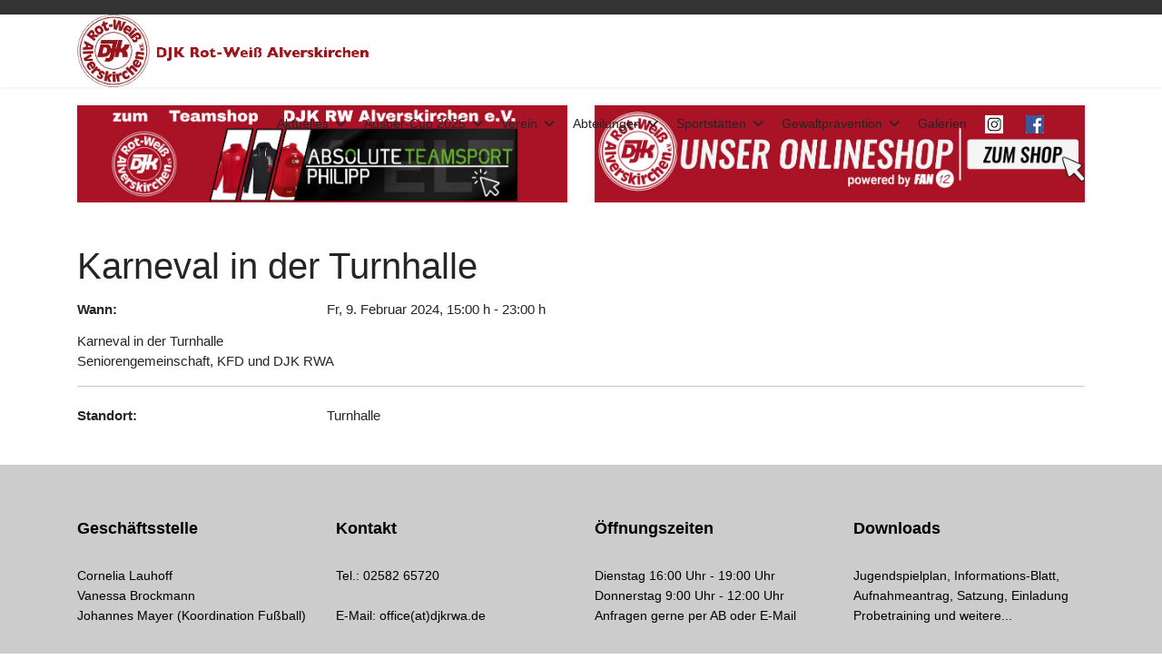

--- FILE ---
content_type: text/html; charset=utf-8
request_url: https://www.djkrwa.de/component/jem/event/450:karneval-in-der-turnhalle
body_size: 11995
content:

<!doctype html>
<html lang="de-de" dir="ltr">
	<head>
		
		<meta name="viewport" content="width=device-width, initial-scale=1, shrink-to-fit=no">
		<meta charset="utf-8">
	<meta name="keywords" content="Karneval in der Turnhalle , Turnhalle, 15:00 h">
	<meta name="description" content="The event titled Karneval in der Turnhalle  starts on Fr, 9. Februar 2024!">
	<meta name="generator" content="Joomla! - Open Source Content Management">
	<title>Karneval in der Turnhalle </title>
	<link href="/images/verein/favicon.ico" rel="icon" type="image/vnd.microsoft.icon">
	<link href="https://www.djkrwa.de/component/finder/search?format=opensearch&amp;Itemid=437" rel="search" title="OpenSearch DJK RW Alverskirchen" type="application/opensearchdescription+xml">
<link href="/media/vendor/awesomplete/css/awesomplete.css?1.1.7" rel="stylesheet">
	<link href="/media/vendor/joomla-custom-elements/css/joomla-alert.min.css?0.4.1" rel="stylesheet">
	<link href="https://www.djkrwa.de/media/com_jem/css/jem-responsive.css" rel="stylesheet">
	<link href="https://www.djkrwa.de/media/com_jem/css/lightbox.min.css" rel="stylesheet">
	<link href="/templates/shaper_helixultimate/css/bootstrap.min.css" rel="stylesheet">
	<link href="/plugins/system/helixultimate/assets/css/system-j4.min.css" rel="stylesheet">
	<link href="/media/system/css/joomla-fontawesome.min.css?2fb7fa" rel="stylesheet">
	<link href="/templates/shaper_helixultimate/css/template.css" rel="stylesheet">
	<link href="/templates/shaper_helixultimate/css/presets/default.css" rel="stylesheet">
	<link href="/components/com_sppagebuilder/assets/css/font-awesome-6.min.css?320bd0471c3e8d6b9dd55c98e185506c" rel="stylesheet">
	<link href="/components/com_sppagebuilder/assets/css/font-awesome-v4-shims.css?320bd0471c3e8d6b9dd55c98e185506c" rel="stylesheet">
	<link href="/components/com_sppagebuilder/assets/css/animate.min.css?320bd0471c3e8d6b9dd55c98e185506c" rel="stylesheet">
	<link href="/components/com_sppagebuilder/assets/css/sppagebuilder.css?320bd0471c3e8d6b9dd55c98e185506c" rel="stylesheet">
	<link href="/components/com_sppagebuilder/assets/css/magnific-popup.css" rel="stylesheet">
	<link href="https://www.djkrwa.de/plugins/system/jmggooglemapsdsgvo/assets/css/jmggooglemapsdsgvo.css" rel="stylesheet">
	<link href="/media/uikit3/css/uikit.css?2fb7fa" rel="stylesheet" defer="defer">
	<style>div#jem {background-color:#ffffff;}div#jem .jem-misc, div#jem .jem-sort-small {background-color:#9c131b;}div#jem .eventlist li:nth-child(odd) {background-color:#ffffff;}div#jem .eventlist li:nth-child(even) {background-color:#eeeeee;}div#jem .eventlist li:hover {background-color:#cccccc;}div#jem #jem_filter {border: 1px solid #ffffff;}div#jem h2 {border: 1px solid #ffffff;}div#jem .jem-misc, div#jem .jem-sort-small {border: 1px solid #ffffff;}div#jem .jem-event, div#jem .jem-event:first-child {border-color: #ffffff;}</style>
	<style>#sp-main-body {
  padding: 30px 0;
}
#sp-bottom {
  background: #ccc;
  color: #000;
}
#sp-bottom .sp-module .sp-module-title {
    font-weight: 700;
    font-size: 18px;
    margin: 0 0 30px;
    color: #000;
}
#sp-footer a, #sp-bottom a {
    color: #fff;
}
.awesomplete, .sp-sign-in {
    display: none;
}
.logo-image {
    height: 80px !important;
}
@media (max-width: 1076px) {
  .logo-image-phone {
    height: 70px  !important;
  }
}
@media (max-width: 776px) {
  .logo-image-phone {
    height: 60px  !important;
  }
}
div#jem h2, .description, .copyright, .jem-readmore-banner, .desc {
  display: none;
}
#jem_date a, #jem_title a, #jem_location a {
  color: #fff !important;
}
h4 {
  font-size: 1rem !important;
}
.fa-clock, .fa-comment, .fa-map-marker {
  display: none;
}
.article-ratings-social-share {
  display: none  !important;
}
.droppicscats h2 {
  display: none;
}
.uk-slideshow-items {
  min-height: 500px !important;
}
@media (max-width: 1076px) {
  .uk-slideshow-items {
    min-height: 300px  !important;
  }
}
@media (max-width: 776px) {
  .uk-slideshow-items {
    min-height: 150px  !important;
  }
}
.datepicker {
  margin: 20px;
}
.offcanvas-menu .offcanvas-inner ul.menu > li a, .offcanvas-menu .offcanvas-inner ul.menu > li span {
  color: #000;
}
.offcanvas-menu .offcanvas-inner ul.menu > li {
  font-weight: 400;
  border-bottom: 1px dotted;
}
.offcanvas-menu .offcanvas-inner {
  padding: 0 25px;
}
@media (max-width: 1399px) {
  .sp-megamenu-parent > li > a, .sp-megamenu-parent > li span {
    padding: 0 10px;
  }
}
@media (max-width: 1199px) {
  #offcanvas-toggler {
    height: 60px;
    line-height: 60px;
    display: flex !important;
  }
  .sp-megamenu-parent {
    display: none !important;
  }
}
.sp-megamenu-parent > li > a, .sp-megamenu-parent > li > span {
  padding: 0 10px;
}
.jem-event-image-teaser {
  display: none;
}
.article-list .article, #sp-right .sp-module {
   box-shadow: 3px 3px 3px 3px rgba(0, 0, 0, 0.4);
   border: 0px;
}</style>
	<style>body{font-family: 'Helvetica', sans-serif;font-size: 15px;text-decoration: none;}
</style>
	<style>.logo-image {height:80px;}.logo-image-phone {height:80px;}</style>
	<style>@media(max-width: 992px) {.logo-image {height: 36px;}.logo-image-phone {height: 36px;}}</style>
	<style>@media(max-width: 576px) {.logo-image {height: 36px;}.logo-image-phone {height: 36px;}}</style>
	<style>@media(min-width: 1400px) {.sppb-row-container { max-width: 1320px; }}</style>
	<style>
				.jmg-googlemaps-dsgvo-notification.position_4{
					width: 100%;
					height: 300px;
				}
				</style>
<script src="/media/vendor/jquery/js/jquery.min.js?3.7.1"></script>
	<script src="/media/legacy/js/jquery-noconflict.min.js?504da4"></script>
	<script type="application/json" class="joomla-script-options new">{"bootstrap.tooltip":{".hasTooltip":{"animation":true,"container":"body","html":true,"trigger":"hover focus","boundary":"clippingParents","sanitize":true}},"data":{"breakpoints":{"tablet":991,"mobile":480},"header":{"stickyOffset":"100"}},"joomla.jtext":{"MOD_FINDER_SEARCH_VALUE":"Suche &hellip;","COM_FINDER_SEARCH_FORM_LIST_LABEL":"Search Results","JLIB_JS_AJAX_ERROR_OTHER":"Beim Abrufen von JSON-Daten wurde ein HTTP-Statuscode %s zurückgegeben.","JLIB_JS_AJAX_ERROR_PARSE":"Ein Parsing-Fehler trat bei der Verarbeitung der folgenden JSON-Daten auf:<br \/><code style='color:inherit;white-space:pre-wrap;padding:0;margin:0;border:0;background:inherit;'>%s<\/code>","ERROR":"Fehler","MESSAGE":"Nachricht","NOTICE":"Hinweis","WARNING":"Warnung","JCLOSE":"Schließen","JOK":"OK","JOPEN":"Öffnen"},"finder-search":{"url":"\/component\/finder\/?task=suggestions.suggest&format=json&tmpl=component&Itemid=437"},"system.paths":{"root":"","rootFull":"https:\/\/www.djkrwa.de\/","base":"","baseFull":"https:\/\/www.djkrwa.de\/"},"csrf.token":"87b99ca8214b03fa449a6460def66f82"}</script>
	<script src="/media/system/js/core.min.js?a3d8f8"></script>
	<script src="/media/vendor/bootstrap/js/alert.min.js?5.3.8" type="module"></script>
	<script src="/media/vendor/bootstrap/js/button.min.js?5.3.8" type="module"></script>
	<script src="/media/vendor/bootstrap/js/carousel.min.js?5.3.8" type="module"></script>
	<script src="/media/vendor/bootstrap/js/collapse.min.js?5.3.8" type="module"></script>
	<script src="/media/vendor/bootstrap/js/dropdown.min.js?5.3.8" type="module"></script>
	<script src="/media/vendor/bootstrap/js/modal.min.js?5.3.8" type="module"></script>
	<script src="/media/vendor/bootstrap/js/offcanvas.min.js?5.3.8" type="module"></script>
	<script src="/media/vendor/bootstrap/js/popover.min.js?5.3.8" type="module"></script>
	<script src="/media/vendor/bootstrap/js/scrollspy.min.js?5.3.8" type="module"></script>
	<script src="/media/vendor/bootstrap/js/tab.min.js?5.3.8" type="module"></script>
	<script src="/media/vendor/bootstrap/js/toast.min.js?5.3.8" type="module"></script>
	<script src="/media/system/js/showon.min.js?e51227" type="module"></script>
	<script src="/media/vendor/awesomplete/js/awesomplete.min.js?1.1.7" defer></script>
	<script src="/media/com_finder/js/finder.min.js?755761" type="module"></script>
	<script src="/media/mod_menu/js/menu.min.js?2fb7fa" type="module"></script>
	<script src="/media/system/js/messages.min.js?9a4811" type="module"></script>
	<script src="https://www.djkrwa.de/media/com_jem/js/lightbox.min.js"></script>
	<script src="/templates/shaper_helixultimate/js/main.js"></script>
	<script src="/components/com_sppagebuilder/assets/js/jquery.parallax.js?320bd0471c3e8d6b9dd55c98e185506c"></script>
	<script src="/components/com_sppagebuilder/assets/js/sppagebuilder.js?320bd0471c3e8d6b9dd55c98e185506c" defer></script>
	<script src="/components/com_sppagebuilder/assets/js/jquery.magnific-popup.min.js"></script>
	<script src="/components/com_sppagebuilder/assets/js/addons/image.js"></script>
	<script src="/media/uikit3/js/uikit.min.js?2fb7fa" defer></script>
	<script src="/media/uikit3/js/uikit-icons.min.js?2fb7fa" defer></script>
	<script>template="shaper_helixultimate";</script>
	<script>
				document.addEventListener("DOMContentLoaded", () =>{
					window.htmlAddContent = window?.htmlAddContent || "";
					if (window.htmlAddContent) {
        				document.body.insertAdjacentHTML("beforeend", window.htmlAddContent);
					}
				});
			</script>
	<meta http-equiv="expires" content="Sat, 10 Feb 2024 00:00:00"/>
	<meta http-equiv="expires" content="Mon, 10 Nov 2025 00:00:00"/>
			</head>
	<body class="site helix-ultimate hu com_jem com-jem view-event layout-default task-none itemid-0 de-de ltr sticky-header layout-fluid offcanvas-init offcanvs-position-right">

		
		
		<div class="body-wrapper">
			<div class="body-innerwrapper">
				
	<div class="sticky-header-placeholder"></div>
<div id="sp-top-bar">
	<div class="container">
		<div class="container-inner">
			<div class="row">
				<div id="sp-top1" class="col-lg-6">
					<div class="sp-column text-center text-lg-start">
																			
												
					</div>
				</div>

				<div id="sp-top2" class="col-lg-6">
					<div class="sp-column text-center text-lg-end">
						
																									
					</div>
				</div>
			</div>
		</div>
	</div>
</div>

<header id="sp-header">
	<div class="container">
		<div class="container-inner">
			<div class="row">
				<!-- Logo -->
				<div id="sp-logo" class="col-auto">
					<div class="sp-column">
						<div class="logo"><a href="/">
				<img class='logo-image  d-none d-lg-inline-block'
					srcset='https://www.djkrwa.de/images/verein/logoSchriftzug1.png 1x, https://www.djkrwa.de/images/verein/logoSchriftzug1.png 2x'
					src='https://www.djkrwa.de/images/verein/logoSchriftzug1.png'
					height='80'
					alt='DJK RW Alverskirchen'
				/>
				<img class="logo-image-phone d-inline-block d-lg-none" src="https://www.djkrwa.de/images/verein/logoSchriftzug1.png" alt="DJK RW Alverskirchen" /></a></div>						
					</div>
				</div>

				<!-- Menu -->
				<div id="sp-menu" class="col-auto flex-auto">
					<div class="sp-column d-flex justify-content-end align-items-center">
						<nav class="sp-megamenu-wrapper d-flex" role="navigation" aria-label="navigation"><a id="offcanvas-toggler" aria-label="Menu" class="offcanvas-toggler-right d-flex d-lg-none" href="#"><div class="burger-icon" aria-hidden="true"><span></span><span></span><span></span></div></a><ul class="sp-megamenu-parent menu-animation-fade-up d-none d-lg-block"><li class="sp-menu-item current-item active"><a aria-current="page"  href="/"  > </a></li><li class="sp-menu-item sp-has-child"><a   href="#"  >Aktuelles</a><div class="sp-dropdown sp-dropdown-main sp-menu-right" style="width: 240px;"><div class="sp-dropdown-inner"><ul class="sp-dropdown-items"><li class="sp-menu-item"><a   href="/aktuelles/termine"  >Termine / Veranstaltungen</a></li><li class="sp-menu-item"><a   href="/aktuelles/sonderkurse"  >Anmeldung Sonderkurse</a></li><li class="sp-menu-item"><a   href="/aktuelles/anfrage-raumbuchung"  >Anfrage Raumbuchung</a></li><li class="sp-menu-item"><a   href="/aktuelles/vereinskollektion"  >Vereinskollektion</a></li></ul></div></div></li><li class="sp-menu-item sp-has-child"><a   href="#"  >Ausber-Cup 2025</a><div class="sp-dropdown sp-dropdown-main sp-menu-right" style="width: 240px;"><div class="sp-dropdown-inner"><ul class="sp-dropdown-items"><li class="sp-menu-item"><a  rel="noopener noreferrer" href="/ausberCupMagazin" target="_blank"  >Magazin</a></li></ul></div></div></li><li class="sp-menu-item sp-has-child"><a   href="#"  >Verein</a><div class="sp-dropdown sp-dropdown-main sp-menu-right" style="width: 240px;"><div class="sp-dropdown-inner"><ul class="sp-dropdown-items"><li class="sp-menu-item"><a   href="/verein/vorstand"  >Vorstand</a></li><li class="sp-menu-item"><a   href="/verein/ehrenabteilung"  >Ehrenabteilung</a></li><li class="sp-menu-item"><a   href="/verein/geschaeftsstelle"  >Geschäftsstelle</a></li><li class="sp-menu-item"><a   href="/verein/leitbild"  >Leitbild</a></li><li class="sp-menu-item"><a   href="/verein/chronik"  >Chronik</a></li><li class="sp-menu-item"><a   href="/verein/downloads"  >Downloads</a></li><li class="sp-menu-item"><a   href="/verein/sponsoren"  >unsere Sponsoren / Sponsoring</a></li></ul></div></div></li><li class="sp-menu-item sp-has-child"><a   href="#"  >Abteilungen</a><div class="sp-dropdown sp-dropdown-main sp-dropdown-mega sp-menu-center" style="width: 1000px;left: -500px;"><div class="sp-dropdown-inner"><div class="row"><div class="col-sm-2"><ul class="sp-mega-group"><li class="item-266 menu_item item-header"><a  class="sp-group-title" href="#"  >Breitensport</a><ul class="sp-mega-group-child sp-dropdown-items"><li class="sp-menu-item"><a   href="/abteilungen/breitensport/badminton"  >Badminton</a></li><li class="sp-menu-item"><a   href="/abteilungen/breitensport/boule"  >Boule</a></li><li class="sp-menu-item"><a   href="/abteilungen/breitensport/hobby-horsing"  >Hobby Horsing</a></li><li class="sp-menu-item"><a   href="/abteilungen/breitensport/mini-tiger"  >Mini-Tiger</a></li><li class="sp-menu-item"><a   href="/abteilungen/breitensport/maxi-tiger-kinderturnen"  >Maxi Tiger - Kinderturnen </a></li><li class="sp-menu-item sp-has-child"><a   href="#"  >Radsport</a><div class="sp-dropdown sp-dropdown-sub sp-menu-right" style="width: 240px;"><div class="sp-dropdown-inner"><ul class="sp-dropdown-items"><li class="sp-menu-item"><a   href="/abteilungen/breitensport/radsport/radrennsport"  >Info und Kontakt</a></li><li class="sp-menu-item"><a   href="/abteilungen/breitensport/radsport/trainingszeiten-aktuelles"  >Trainingszeiten</a></li><li class="sp-menu-item"><a   href="/abteilungen/breitensport/radsport/verhaltensregeln"  >Verhaltensregeln</a></li></ul></div></div></li></ul></li></ul></div><div class="col-sm-2"><ul class="sp-mega-group"><li class="item-270 menu_item item-header"><a  class="sp-group-title" href="#"  >Fitness/Gesundheit</a><ul class="sp-mega-group-child sp-dropdown-items"><li class="sp-menu-item"><a   href="/abteilungen/fitness/boxen-kickboxen-selbstverteidigung"  >Boxen - Kickboxen - Selbstverteidigung</a></li><li class="sp-menu-item"><a   href="/abteilungen/fitness/herrengymnastik"  >Herrengymnastik</a></li><li class="sp-menu-item"><a   href="/abteilungen/fitness/indoor-cycling"  >Indoor-Cycling</a></li><li class="sp-menu-item"><a   href="/abteilungen/fitness/jumping-heath-und-jumping-cardio"  >Jumping Fitness</a></li><li class="sp-menu-item"><a   href="/abteilungen/fitness/senior-fit"  >Senior Fit</a></li><li class="sp-menu-item"><a   href="/abteilungen/fitness/aktiv-fit"  >Aktiv + Fit</a></li><li class="sp-menu-item"><a   href="/abteilungen/fitness/praeventiv-fit"  >Fit Mix</a></li><li class="sp-menu-item"><a   href="/abteilungen/fitness/fit-mit-pia-aerobic-meets-rueckenfit"  >Fit Mix am Donnerstag</a></li><li class="sp-menu-item"><a   href="/abteilungen/fitness/flexibar"  >Flexibar</a></li><li class="sp-menu-item"><a   href="/abteilungen/fitness/pilates"  >Pilates</a></li><li class="sp-menu-item"><a   href="/abteilungen/fitness/kraft-balance"  >Kraft &amp; Balance</a></li><li class="sp-menu-item"><a   href="/abteilungen/fitness/bodyfit"  >Fit mit Modern LineDance</a></li><li class="sp-menu-item"><a   href="/abteilungen/fitness/power-pump"  >Power Pump</a></li><li class="sp-menu-item"><a   href="/abteilungen/fitness/zumba-fitness"  >Zumba Fitness</a></li><li class="sp-menu-item"><a   href="/abteilungen/fitness/zirkeltraining-more"  >Zirkeltraining &amp; More</a></li><li class="sp-menu-item"><a   href="/abteilungen/fitness/calisthenics-training"  >Calisthenics Training </a></li><li class="sp-menu-item"><a   href="/abteilungen/fitness/uebersicht-fitnessplan"  >Übersicht Fitnessplan </a></li></ul></li></ul></div><div class="col-sm-2"><ul class="sp-mega-group"><li class="item-271 menu_item item-header"><a  class="sp-group-title" href="#"  >Fußball</a><ul class="sp-mega-group-child sp-dropdown-items"><li class="sp-menu-item sp-has-child"><a   href="#"  >Juniorinnen</a><div class="sp-dropdown sp-dropdown-sub sp-menu-right" style="width: 240px;"><div class="sp-dropdown-inner"><ul class="sp-dropdown-items"><li class="sp-menu-item"><a   href="/abteilungen/fussball/junioreninnen/u17-b-jugend"  >U17 | Juniorinnen</a></li></ul></div></div></li><li class="sp-menu-item sp-has-child"><a   href="#"  >Junioren</a><div class="sp-dropdown sp-dropdown-sub sp-menu-right" style="width: 240px;"><div class="sp-dropdown-inner"><ul class="sp-dropdown-items"><li class="sp-menu-item"><a   href="/abteilungen/fussball/junioren/mini-kicker"  >Minikicker</a></li><li class="sp-menu-item"><a   href="/abteilungen/fussball/junioren/u19"  >U19 | A-Jugend</a></li><li class="sp-menu-item"><a   href="/abteilungen/fussball/junioren/u17"  >U17 | B1 - B2 Jugend</a></li><li class="sp-menu-item"><a   href="/abteilungen/fussball/junioren/u15"  >U15 | C1 Jugend</a></li><li class="sp-menu-item"><a   href="/abteilungen/fussball/junioren/u13"  >U13 | D-Jugend</a></li><li class="sp-menu-item"><a   href="/abteilungen/fussball/junioren/u11m"  >U11 | E-Jugend</a></li><li class="sp-menu-item"><a   href="/abteilungen/fussball/junioren/u10"  >U10 | E-Jugend</a></li><li class="sp-menu-item"><a   href="/abteilungen/fussball/junioren/u9"  >U9 | F-Jugend</a></li><li class="sp-menu-item"><a   href="/abteilungen/fussball/junioren/u-7-und-u-6-junioren"  >U 7 und U 6 </a></li></ul></div></div></li><li class="sp-menu-item"><a   href="/abteilungen/fussball/damenfussball"  >Damen</a></li><li class="sp-menu-item"><a   href="/abteilungen/fussball/herrenfussball"  >Herren</a></li><li class="sp-menu-item"><a   href="/abteilungen/fussball/alte-herren"  >Alte Herren</a></li><li class="sp-menu-item"><a   href="/abteilungen/fussball/foerder-abteilung"  >Förder-Abteilung</a></li><li class="sp-menu-item"><a   href="/abteilungen/fussball/schiedsrichter"  >Schiedsrichter</a></li></ul></li></ul></div><div class="col-sm-2"><ul class="sp-mega-group"><li class="item-268 menu_item item-header"><a  class="sp-group-title" href="#"  >Tanzen</a><ul class="sp-mega-group-child sp-dropdown-items"><li class="sp-menu-item"><a   href="/abteilungen/tanzen/kurse"  >Hip Hop     </a></li><li class="sp-menu-item"><a   href="/abteilungen/tanzen/tanzen-fuer-erwachsene"  >Tanzen für Erwachsene </a></li></ul></li></ul></div><div class="col-sm-2"><ul class="sp-mega-group"><li class="item-642 menu_item item-header"><a  class="sp-group-title" href="#"  >Volleyball</a><ul class="sp-mega-group-child sp-dropdown-items"><li class="sp-menu-item"><a   href="/abteilungen/volleyball/senioren"  >Senioren</a></li></ul></li></ul></div><div class="col-sm-2"><ul class="sp-mega-group"><li class="item-641 menu_item item-header"><a  class="sp-group-title" href="#"  >Gewaltprävention</a><ul class="sp-mega-group-child sp-dropdown-items"><li class="sp-menu-item"><a   href="/gewaltpraevention/leitbild-kinderschutz-praevention-im-sport"  >Leitbild Gewaltprävention im Sport</a></li><li class="sp-menu-item"><a   href="/gewaltpraevention/inhalte"  >Inhalte</a></li><li class="sp-menu-item"><a   href="/gewaltpraevention/kinderschutz-fachkraft"  >Kinderschutzfachkräfte Kontakt</a></li><li class="sp-menu-item"><a   href="/gewaltpraevention/praeventionstag-kids-unschlagbar"  >Präventionstag - Kids unschlagbar</a></li><li class="sp-menu-item"><a   href="/gewaltpraevention/praeventionskonzept"  >Präventionskonzept</a></li></ul></li></ul></div></div></div></div></li><li class="sp-menu-item sp-has-child"><a   href="#"  >Sportstätten</a><div class="sp-dropdown sp-dropdown-main sp-menu-right" style="width: 240px;"><div class="sp-dropdown-inner"><ul class="sp-dropdown-items"><li class="sp-menu-item"><a   href="/sportstaetten/beachplatz"  >Beachplatz</a></li><li class="sp-menu-item"><a   href="/sportstaetten/boule-anlage"  >Boule Anlage</a></li><li class="sp-menu-item"><a   href="/sportstaetten/forum"  >Forum</a></li><li class="sp-menu-item"><a   href="/sportstaetten/kunstrasenplatz"  >Kunstrasenplatz</a></li><li class="sp-menu-item"><a   href="/sportstaetten/mini-spielfeld"  >Mini-Spielfeld</a></li><li class="sp-menu-item"><a   href="/sportstaetten/rasenplatz"  >Rasenplatz</a></li><li class="sp-menu-item"><a   href="/sportstaetten/sportlerheim"  >Sportlerheim</a></li><li class="sp-menu-item"><a   href="/sportstaetten/turnhalle"  >Turnhalle</a></li><li class="sp-menu-item"><a   href="/sportstaetten/calisthenics-und-multifunktionsplatz"  >Calisthenics- und Multifunktionsplatz</a></li></ul></div></div></li><li class="sp-menu-item sp-has-child"><a   href="#"  >Gewaltprävention</a><div class="sp-dropdown sp-dropdown-main sp-menu-right" style="width: 240px;"><div class="sp-dropdown-inner"><ul class="sp-dropdown-items"><li class="sp-menu-item"><a   href="/gewaltpraevention/leitbild-kinderschutz-praevention-im-sport"  >Leitbild Gewaltprävention im Sport</a></li><li class="sp-menu-item"><a   href="/gewaltpraevention/inhalte"  >Inhalte</a></li><li class="sp-menu-item"><a   href="/gewaltpraevention/kinderschutz-fachkraft"  >Kinderschutzfachkräfte Kontakt</a></li><li class="sp-menu-item"><a   href="/gewaltpraevention/praeventionstag-kids-unschlagbar"  >Präventionstag - Kids unschlagbar</a></li><li class="sp-menu-item"><a   href="/gewaltpraevention/praeventionskonzept"  >Präventionskonzept</a></li></ul></div></div></li><li class="sp-menu-item"><a   href="/galerien"  >Galerien</a></li><li class="sp-menu-item"><a  rel="noopener noreferrer" href="https://www.instagram.com/djk_rw_alverskirchen?utm_medium=copy.link" target="_blank"  ><img src="/images/verein/Instagram2.png" alt="Instagram" /></a></li><li class="sp-menu-item"><a  rel="noopener noreferrer" href="https://www.facebook.com/DJK-RW-Alverskirchen-e-V-121679087909762/" target="_blank"  ><img src="/images/verein/facebook.jpg" alt="Facebook" /></a></li></ul></nav>						

						<!-- Related Modules -->
						<div class="d-none d-lg-flex header-modules align-items-center">
															<div class="sp-module "><div class="sp-module-content">
<form class="mod-finder js-finder-searchform form-search" action="/component/finder/search?Itemid=437" method="get" role="search">
    <label for="mod-finder-searchword-header" class="visually-hidden finder">Suchen</label><input type="text" name="q" id="mod-finder-searchword-header" class="js-finder-search-query form-control" value="" placeholder="Suche &hellip;">
            <input type="hidden" name="Itemid" value="437"></form>
</div></div>							
															<div class="sp-module">
<a class="sp-sign-in" href="/component/users/login?Itemid=437" ><span class="far fa-user me-1" aria-hidden="true"></span><span class="signin-text d-none d-lg-inline-block">Sign In</span></a>
</div>													</div>

						<!-- if offcanvas position right -->
											</div>
				</div>
			</div>
		</div>
	</div>
</header>
				<main id="sp-main">
					
<section id="sp-section-1" >

				
	
<div class="row">
	<div id="sp-title" class="col-lg-12 "><div class="sp-column "></div></div></div>
				
	</section>

<section id="sp-section-2" >

						<div class="container">
				<div class="container-inner">
			
	
<div class="row">
	<div id="sp-top3" class="col-lg-12 "><div class="sp-column "><div class="sp-module "><div class="sp-module-content">
<div id="mod-custom180" class="mod-custom custom">
    <div class="row">
<div class="col-lg-6">
<p style="padding-top: 20px;"><a href="http://team.jako.com/de-de/team/djk_rw_alverskirchen_e_v_/" target="_blank" rel="noopener"><img src="/images/shops/webshopTeamsportAlverskirchen.jpg" alt="Online Shop Alverskirchen" width="1225" height="242" /></a></p>
</div>
<div class="col-lg-6">
<p style="padding-top: 20px;"><a href="https://djkrwa.fan12.de" target="_blank" rel="noopener"><img src="/images/shops/onlineShopAlverskirchen.jpg" alt="Online Shop Alverskirchen" width="1225" height="242" /></a></p>
</div>
</div></div>
</div></div></div></div></div>
							</div>
			</div>
			
	</section>

<section id="sp-main-body" >

										<div class="container">
					<div class="container-inner">
						
	
<div class="row">
	
<div id="sp-component" class="col-lg-12 ">
	<div class="sp-column ">
		<div id="system-message-container" aria-live="polite"></div>


		
		

    <div id="jem" class="event_id450 venue_id2 cat_id2 jem_event"
         itemscope="itemscope" itemtype="https://schema.org/Event">

        <meta itemprop="url" content="https://www.djkrwa.de/component/jem/event/450:karneval-in-der-turnhalle" />
        <meta itemprop="identifier" content="https://www.djkrwa.de/component/jem/event/450:karneval-in-der-turnhalle" />

        <div class="buttons">
                    </div>

                    <h1 class="componentheading">
                Karneval in der Turnhalle             </h1>
        
        <!-- Event -->
        <h2 class="jem">
            Veranstaltung          </h2>
        <div class="jem-row">
            <div class="jem-info">
                <dl class="jem-dl">
                                        <dt class="jem-when hasTooltip" data-original-title="Wann">Wann:</dt>
                    <dd class="jem-when">
            <span style="white-space: nowrap;">
              <span class="jem_date-1">Fr, 9. Februar 2024</span><span class="jem_time-1">, 15:00 h</span> - <span class="jem_time-2">23:00 h</span><meta itemprop="startDate" content="2024-02-09T15:00" /><meta itemprop="endDate" content="2024-02-09T23:00" />            </span>
                    </dd>
                    
                    

                    <!-- AUTHOR -->
                    
                    <!-- PUBLISHING STATE -->
                                    </dl>
            </div>
            <style>
                .jem-img {
                    flex-basis: 100px;
                }
            </style>
            <div class="jem-img">
                            </div>
        </div>

        <!-- DESCRIPTION -->
                    <h2 class="jem-description">Beschreibung</h2>
            <div class="jem-description event_desc" itemprop="description">

                <p>Karneval in der Turnhalle<br />Seniorengemeinschaft, KFD und DJK RWA&nbsp;</p>             </div>
        
        <!--  Contact -->
        
                    

        <!-- Venue -->
                    <p></p>
            <hr class="jem-hr">

            <div class="venue_id2" itemprop="location" itemscope="itemscope" itemtype="https://schema.org/Place">
                <meta itemprop="name" content="Turnhalle" />
                                <h2 class="jem-location">
                    Veranstaltungsort                  </h2>

                <div class="jem-row jem-wrap-reverse">
                                            <div class="jem-grow-2">
                            <dl class="jem-dl" itemprop="address" itemscope
                                itemtype="https://schema.org/PostalAddress">
                                <dt class="venue hasTooltip" data-original-title="Standort">Standort:</dt>
                                <dd class="venue">
                                    Turnhalle                                </dd>
                            </dl>
                        </div>

                        <div class="jem-img">
                                                    </div>
                                    </div>

                                
                
                                    

            </div>

        
        <!-- Registration -->
        
        
        <div class="copyright">
            Powered by <a href="https://www.joomlaeventmanager.net" target="_blank" title="Joomla Event Manager">JEM</a>        </div>
    </div>

<script>lightbox.option({
                      'showImageNumberLabel': false,
                })
        </script>

			</div>
</div>
</div>
											</div>
				</div>
						
	</section>

<section id="sp-bottom" >

						<div class="container">
				<div class="container-inner">
			
	
<div class="row">
	<div id="sp-bottom1" class="col-sm-col-sm-6 col-lg-3 "><div class="sp-column "><div class="sp-module "><h3 class="sp-module-title">Geschäftsstelle</h3><div class="sp-module-content">
<div id="mod-custom140" class="mod-custom custom">
    <p>Cornelia Lauhoff<br />Vanessa Brockmann<br />Johannes Mayer (Koordination Fußball)<br /><br /></p></div>
</div></div></div></div><div id="sp-bottom2" class="col-sm-col-sm-6 col-lg-3 "><div class="sp-column "><div class="sp-module "><h3 class="sp-module-title">Kontakt</h3><div class="sp-module-content">
<div id="mod-custom141" class="mod-custom custom">
    <p>Tel.: <a href="tel:0258265720" style="color: #000000;">02582 65720</a><br /><br /> E-Mail: <a href="mailto:office@djkrwa.de" style="color: #000000;">office(at)djkrwa.de</a></p></div>
</div></div></div></div><div id="sp-bottom3" class="col-lg-3 "><div class="sp-column "><div class="sp-module "><h3 class="sp-module-title">Öffnungszeiten</h3><div class="sp-module-content">
<div id="mod-custom142" class="mod-custom custom">
    <p>Dienstag 16:00 Uhr - 19:00 Uhr<br />Donnerstag 9:00 Uhr - 12:00 Uhr<br />Anfragen gerne per AB oder E-Mail</p></div>
</div></div></div></div><div id="sp-bottom4" class="col-lg-3 "><div class="sp-column "><div class="sp-module "><h3 class="sp-module-title">Downloads</h3><div class="sp-module-content">
<div id="mod-custom143" class="mod-custom custom">
    <p><a style="color: #000000;" href="/verein/downloads">Jugendspielplan, Informations-Blatt, Aufnahmeantrag, Satzung, Einladung Probetraining und weitere...</a></p></div>
</div></div></div></div></div>
							</div>
			</div>
			
	</section>

<footer id="sp-footer" >

						<div class="container">
				<div class="container-inner">
			
	
<div class="row">
	<div id="sp-footer1" class="col-lg-6 "><div class="sp-column "><span class="sp-copyright">© DJK Rot-Weiß Alverskirchen e.V. • Alter Hof 13 • 48351 Alverskirchen</span></div></div><div id="sp-footer2" class="col-lg-6 "><div class="sp-column "><div class="sp-module "><div class="sp-module-content">
<div id="mod-custom145" class="mod-custom custom">
    <p><a href="/datenschutz">Datenschutz</a> • <a href="/widerrufsrecht">Widerrufsrecht</a> • <a href="/impressum">Impressum</a></p></div>
</div></div></div></div></div>
							</div>
			</div>
			
	</footer>

<section id="sp-section-7" >

						<div class="container">
				<div class="container-inner">
			
	
<div class="row">
	<div id="sp-user1" class="col-lg-12 "><div class="sp-column "><div class="sp-module "><div class="sp-module-content"><div class="mod-sppagebuilder  sp-page-builder" data-module_id="203">
	<div class="page-content">
		<section id="section-id-a1a87b8d-95c0-4d48-b608-97738f1c11a0" class="sppb-section" ><div class="sppb-row-container"><div class="sppb-row"><div class="sppb-row-column  " id="column-wrap-id-2595e2bf-cb68-4cd6-b19b-48efedc91a17"><div id="column-id-2595e2bf-cb68-4cd6-b19b-48efedc91a17" class="sppb-column  " ><div class="sppb-column-addons"><div id="sppb-addon-wrapper-52ce44db-a503-40a1-b20f-67e71e161be4" class="sppb-addon-wrapper  addon-root-image"><div id="sppb-addon-52ce44db-a503-40a1-b20f-67e71e161be4" class="clearfix  "     ><div class="sppb-addon sppb-addon-single-image   sppb-addon-image-shape"><div class="sppb-addon-content"><div class="sppb-addon-single-image-container"><img class="sppb-img-responsive " src="/images/hauptSponsoren/Ausber_Logo_2022-04_-_Logoblock_ohne_Adresse_850_x_285.png"  alt="Autohaus Ausber" title="" width="5077" height="2006" /></div></div></div><style type="text/css">#sppb-addon-52ce44db-a503-40a1-b20f-67e71e161be4{
box-shadow: 0 0 0 0 #FFFFFF;
}#sppb-addon-52ce44db-a503-40a1-b20f-67e71e161be4{
padding-top: 15px;
padding-right: 0px;
padding-bottom: 15px;
padding-left: 0px;
}
@media (max-width: 1199.98px) {#sppb-addon-52ce44db-a503-40a1-b20f-67e71e161be4{}}
@media (max-width: 991.98px) {#sppb-addon-52ce44db-a503-40a1-b20f-67e71e161be4{}}
@media (max-width: 767.98px) {#sppb-addon-52ce44db-a503-40a1-b20f-67e71e161be4{}}
@media (max-width: 575.98px) {#sppb-addon-52ce44db-a503-40a1-b20f-67e71e161be4{}}#sppb-addon-wrapper-52ce44db-a503-40a1-b20f-67e71e161be4{
}#sppb-addon-52ce44db-a503-40a1-b20f-67e71e161be4 .sppb-addon-title{
}</style><style type="text/css">#sppb-addon-52ce44db-a503-40a1-b20f-67e71e161be4 .sppb-addon-single-image-container img{
border-radius: 0px;
}#sppb-addon-52ce44db-a503-40a1-b20f-67e71e161be4 img{ transform-origin: 50% 50%; }#sppb-addon-52ce44db-a503-40a1-b20f-67e71e161be4 img{
}#sppb-addon-52ce44db-a503-40a1-b20f-67e71e161be4 .sppb-addon-single-image-container{
border-radius: 0px;
}#sppb-addon-52ce44db-a503-40a1-b20f-67e71e161be4{
}</style></div></div></div></div></div><div class="sppb-row-column  " id="column-wrap-id-8f7a6bc4-7c7d-4dce-b694-987aec89b237"><div id="column-id-8f7a6bc4-7c7d-4dce-b694-987aec89b237" class="sppb-column " ><div class="sppb-column-addons"><div id="sppb-addon-wrapper-658cd639-7bad-485b-bcd4-44c1cb887719" class="sppb-addon-wrapper  addon-root-image"><div id="sppb-addon-658cd639-7bad-485b-bcd4-44c1cb887719" class="clearfix  "     ><div class="sppb-addon sppb-addon-single-image   sppb-addon-image-shape"><div class="sppb-addon-content"><div class="sppb-addon-single-image-container"><img class="sppb-img-responsive " src="/images/hauptSponsoren/zebu_lafaim.png"  alt="la faim" title="" width="1000" height="291" /></div></div></div><style type="text/css">#sppb-addon-658cd639-7bad-485b-bcd4-44c1cb887719{
box-shadow: 0 0 0 0 #FFFFFF;
}#sppb-addon-658cd639-7bad-485b-bcd4-44c1cb887719{
padding-top: 15px;
padding-right: 0px;
padding-bottom: 15px;
padding-left: 0px;
}
@media (max-width: 1199.98px) {#sppb-addon-658cd639-7bad-485b-bcd4-44c1cb887719{}}
@media (max-width: 991.98px) {#sppb-addon-658cd639-7bad-485b-bcd4-44c1cb887719{}}
@media (max-width: 767.98px) {#sppb-addon-658cd639-7bad-485b-bcd4-44c1cb887719{}}
@media (max-width: 575.98px) {#sppb-addon-658cd639-7bad-485b-bcd4-44c1cb887719{}}#sppb-addon-wrapper-658cd639-7bad-485b-bcd4-44c1cb887719{
}#sppb-addon-658cd639-7bad-485b-bcd4-44c1cb887719 .sppb-addon-title{
}</style><style type="text/css">#sppb-addon-658cd639-7bad-485b-bcd4-44c1cb887719 .sppb-addon-single-image-container img{
border-radius: 0px;
}#sppb-addon-658cd639-7bad-485b-bcd4-44c1cb887719 img{
}#sppb-addon-658cd639-7bad-485b-bcd4-44c1cb887719 .sppb-addon-single-image-container{
border-radius: 0px;
}#sppb-addon-658cd639-7bad-485b-bcd4-44c1cb887719{
}</style></div></div></div></div></div><div class="sppb-row-column  " id="column-wrap-id-9d316226-48b0-4274-a7fb-3a7c94c74d20"><div id="column-id-9d316226-48b0-4274-a7fb-3a7c94c74d20" class="sppb-column " ><div class="sppb-column-addons"><div id="sppb-addon-wrapper-8bc722d0-f4a0-4519-a824-0463008f2abd" class="sppb-addon-wrapper  addon-root-image"><div id="sppb-addon-8bc722d0-f4a0-4519-a824-0463008f2abd" class="clearfix  "     ><div class="sppb-addon sppb-addon-single-image   sppb-addon-image-shape"><div class="sppb-addon-content"><div class="sppb-addon-single-image-container"><img class="sppb-img-responsive " src="/images/hauptSponsoren/MalerWiesmann.jpg"  alt="MalerWiesmann.jpg" title="" width="950" height="444" /></div></div></div><style type="text/css">#sppb-addon-8bc722d0-f4a0-4519-a824-0463008f2abd{
box-shadow: 0 0 0 0 #FFFFFF;
}#sppb-addon-8bc722d0-f4a0-4519-a824-0463008f2abd{
padding-top: 15px;
padding-right: 0px;
padding-bottom: 15px;
padding-left: 0px;
}
@media (max-width: 1199.98px) {#sppb-addon-8bc722d0-f4a0-4519-a824-0463008f2abd{}}
@media (max-width: 991.98px) {#sppb-addon-8bc722d0-f4a0-4519-a824-0463008f2abd{}}
@media (max-width: 767.98px) {#sppb-addon-8bc722d0-f4a0-4519-a824-0463008f2abd{}}
@media (max-width: 575.98px) {#sppb-addon-8bc722d0-f4a0-4519-a824-0463008f2abd{}}#sppb-addon-wrapper-8bc722d0-f4a0-4519-a824-0463008f2abd{
}#sppb-addon-8bc722d0-f4a0-4519-a824-0463008f2abd .sppb-addon-title{
}</style><style type="text/css">#sppb-addon-8bc722d0-f4a0-4519-a824-0463008f2abd .sppb-addon-single-image-container img{
border-radius: 0px;
}#sppb-addon-8bc722d0-f4a0-4519-a824-0463008f2abd img{
}#sppb-addon-8bc722d0-f4a0-4519-a824-0463008f2abd .sppb-addon-single-image-container{
border-radius: 0px;
}#sppb-addon-8bc722d0-f4a0-4519-a824-0463008f2abd{
}</style></div></div></div></div></div><div class="sppb-row-column  " id="column-wrap-id-0b5b7b0f-5398-4a0f-9153-b01f29ed3e47"><div id="column-id-0b5b7b0f-5398-4a0f-9153-b01f29ed3e47" class="sppb-column " ><div class="sppb-column-addons"><div id="sppb-addon-wrapper-a48840f4-d17a-4ff2-b5f6-06f9f8e23e55" class="sppb-addon-wrapper  addon-root-image"><div id="sppb-addon-a48840f4-d17a-4ff2-b5f6-06f9f8e23e55" class="clearfix  "     ><div class="sppb-addon sppb-addon-single-image   sppb-addon-image-shape"><div class="sppb-addon-content"><div class="sppb-addon-single-image-container"><img class="sppb-img-responsive " src="/images/hauptSponsoren/Muenstermann.jpg"  alt="Muenstermann.jpg" title="" width="598" height="84" /></div></div></div><style type="text/css">#sppb-addon-a48840f4-d17a-4ff2-b5f6-06f9f8e23e55{
box-shadow: 0 0 0 0 #FFFFFF;
}#sppb-addon-a48840f4-d17a-4ff2-b5f6-06f9f8e23e55{
padding-top: 15px;
padding-right: 0px;
padding-bottom: 15px;
padding-left: 0px;
}
@media (max-width: 1199.98px) {#sppb-addon-a48840f4-d17a-4ff2-b5f6-06f9f8e23e55{}}
@media (max-width: 991.98px) {#sppb-addon-a48840f4-d17a-4ff2-b5f6-06f9f8e23e55{}}
@media (max-width: 767.98px) {#sppb-addon-a48840f4-d17a-4ff2-b5f6-06f9f8e23e55{}}
@media (max-width: 575.98px) {#sppb-addon-a48840f4-d17a-4ff2-b5f6-06f9f8e23e55{}}#sppb-addon-wrapper-a48840f4-d17a-4ff2-b5f6-06f9f8e23e55{
}#sppb-addon-a48840f4-d17a-4ff2-b5f6-06f9f8e23e55 .sppb-addon-title{
}</style><style type="text/css">#sppb-addon-a48840f4-d17a-4ff2-b5f6-06f9f8e23e55 .sppb-addon-single-image-container img{
border-radius: 0px;
}#sppb-addon-a48840f4-d17a-4ff2-b5f6-06f9f8e23e55 img{
}#sppb-addon-a48840f4-d17a-4ff2-b5f6-06f9f8e23e55 .sppb-addon-single-image-container{
border-radius: 0px;
}#sppb-addon-a48840f4-d17a-4ff2-b5f6-06f9f8e23e55{
}</style></div></div></div></div></div></div></div></section><section id="section-id-cbef8691-713e-485f-bfe3-9b8caa3e9fe4" class="sppb-section" ><div class="sppb-row-container"><div class="sppb-row"><div class="sppb-row-column  " id="column-wrap-id-6a9a0230-c129-4f7c-9b99-38eb77e91c36"><div id="column-id-6a9a0230-c129-4f7c-9b99-38eb77e91c36" class="sppb-column  " ><div class="sppb-column-addons"><div id="sppb-addon-wrapper-fc861942-6076-4f9f-ab8a-797ba51c51c1" class="sppb-addon-wrapper  addon-root-image"><div id="sppb-addon-fc861942-6076-4f9f-ab8a-797ba51c51c1" class="clearfix  "     ><div class="sppb-addon sppb-addon-single-image   sppb-addon-image-shape"><div class="sppb-addon-content"><div class="sppb-addon-single-image-container"><img class="sppb-img-responsive " src="/images/hauptSponsoren/Speditionsagentur.jpg"  alt="Speditionsagentur.jpg" title="" width="1000" height="250" /></div></div></div><style type="text/css">#sppb-addon-fc861942-6076-4f9f-ab8a-797ba51c51c1{
box-shadow: 0 0 0 0 #FFFFFF;
}#sppb-addon-fc861942-6076-4f9f-ab8a-797ba51c51c1{
padding-top: 15px;
padding-right: 0px;
padding-bottom: 15px;
padding-left: 0px;
}
@media (max-width: 1199.98px) {#sppb-addon-fc861942-6076-4f9f-ab8a-797ba51c51c1{}}
@media (max-width: 991.98px) {#sppb-addon-fc861942-6076-4f9f-ab8a-797ba51c51c1{}}
@media (max-width: 767.98px) {#sppb-addon-fc861942-6076-4f9f-ab8a-797ba51c51c1{}}
@media (max-width: 575.98px) {#sppb-addon-fc861942-6076-4f9f-ab8a-797ba51c51c1{}}#sppb-addon-wrapper-fc861942-6076-4f9f-ab8a-797ba51c51c1{
}#sppb-addon-fc861942-6076-4f9f-ab8a-797ba51c51c1 .sppb-addon-title{
}</style><style type="text/css">#sppb-addon-fc861942-6076-4f9f-ab8a-797ba51c51c1 .sppb-addon-single-image-container img{
border-radius: 0px;
}#sppb-addon-fc861942-6076-4f9f-ab8a-797ba51c51c1 img{ transform-origin: 50% 50%; }#sppb-addon-fc861942-6076-4f9f-ab8a-797ba51c51c1 img{
}#sppb-addon-fc861942-6076-4f9f-ab8a-797ba51c51c1 .sppb-addon-single-image-container{
border-radius: 0px;
}#sppb-addon-fc861942-6076-4f9f-ab8a-797ba51c51c1{
}</style></div></div></div></div></div><div class="sppb-row-column  " id="column-wrap-id-0f837ddd-a552-41bc-b3e3-e5b08e19998d"><div id="column-id-0f837ddd-a552-41bc-b3e3-e5b08e19998d" class="sppb-column " ><div class="sppb-column-addons"><div id="sppb-addon-wrapper-d3a8971d-4671-40ab-a6d3-060f3f2b572d" class="sppb-addon-wrapper  addon-root-image"><div id="sppb-addon-d3a8971d-4671-40ab-a6d3-060f3f2b572d" class="clearfix  "     ><div class="sppb-addon sppb-addon-single-image   sppb-addon-image-shape"><div class="sppb-addon-content"><div class="sppb-addon-single-image-container"><img class="sppb-img-responsive " src="/"  alt="" title="" width="" height="" /></div></div></div><style type="text/css">#sppb-addon-d3a8971d-4671-40ab-a6d3-060f3f2b572d{
box-shadow: 0 0 0 0 #FFFFFF;
}#sppb-addon-d3a8971d-4671-40ab-a6d3-060f3f2b572d{
padding-top: 15px;
padding-right: 0px;
padding-bottom: 15px;
padding-left: 0px;
}
@media (max-width: 1199.98px) {#sppb-addon-d3a8971d-4671-40ab-a6d3-060f3f2b572d{}}
@media (max-width: 991.98px) {#sppb-addon-d3a8971d-4671-40ab-a6d3-060f3f2b572d{}}
@media (max-width: 767.98px) {#sppb-addon-d3a8971d-4671-40ab-a6d3-060f3f2b572d{}}
@media (max-width: 575.98px) {#sppb-addon-d3a8971d-4671-40ab-a6d3-060f3f2b572d{}}#sppb-addon-wrapper-d3a8971d-4671-40ab-a6d3-060f3f2b572d{
}#sppb-addon-d3a8971d-4671-40ab-a6d3-060f3f2b572d .sppb-addon-title{
}</style><style type="text/css">#sppb-addon-d3a8971d-4671-40ab-a6d3-060f3f2b572d .sppb-addon-single-image-container img{
border-radius: 0px;
}#sppb-addon-d3a8971d-4671-40ab-a6d3-060f3f2b572d img{
}#sppb-addon-d3a8971d-4671-40ab-a6d3-060f3f2b572d .sppb-addon-single-image-container{
border-radius: 0px;
}#sppb-addon-d3a8971d-4671-40ab-a6d3-060f3f2b572d{
}</style></div></div></div></div></div><div class="sppb-row-column  " id="column-wrap-id-cb3961f7-297f-4c9d-8a4e-6c46aa34d7ee"><div id="column-id-cb3961f7-297f-4c9d-8a4e-6c46aa34d7ee" class="sppb-column " ><div class="sppb-column-addons"><div id="sppb-addon-wrapper-c2f5f1ef-a66c-4bc5-a0b8-cf5013455816" class="sppb-addon-wrapper  addon-root-image"><div id="sppb-addon-c2f5f1ef-a66c-4bc5-a0b8-cf5013455816" class="clearfix  "     ><div class="sppb-addon sppb-addon-single-image   sppb-addon-image-shape"><div class="sppb-addon-content"><div class="sppb-addon-single-image-container"><img class="sppb-img-responsive " src="/"  alt="" title="" width="" height="" /></div></div></div><style type="text/css">#sppb-addon-c2f5f1ef-a66c-4bc5-a0b8-cf5013455816{
box-shadow: 0 0 0 0 #FFFFFF;
}#sppb-addon-c2f5f1ef-a66c-4bc5-a0b8-cf5013455816{
padding-top: 15px;
padding-right: 0px;
padding-bottom: 15px;
padding-left: 0px;
}
@media (max-width: 1199.98px) {#sppb-addon-c2f5f1ef-a66c-4bc5-a0b8-cf5013455816{}}
@media (max-width: 991.98px) {#sppb-addon-c2f5f1ef-a66c-4bc5-a0b8-cf5013455816{}}
@media (max-width: 767.98px) {#sppb-addon-c2f5f1ef-a66c-4bc5-a0b8-cf5013455816{}}
@media (max-width: 575.98px) {#sppb-addon-c2f5f1ef-a66c-4bc5-a0b8-cf5013455816{}}#sppb-addon-wrapper-c2f5f1ef-a66c-4bc5-a0b8-cf5013455816{
}#sppb-addon-c2f5f1ef-a66c-4bc5-a0b8-cf5013455816 .sppb-addon-title{
}</style><style type="text/css">#sppb-addon-c2f5f1ef-a66c-4bc5-a0b8-cf5013455816 .sppb-addon-single-image-container img{
border-radius: 0px;
}#sppb-addon-c2f5f1ef-a66c-4bc5-a0b8-cf5013455816 img{
}#sppb-addon-c2f5f1ef-a66c-4bc5-a0b8-cf5013455816 .sppb-addon-single-image-container{
border-radius: 0px;
}#sppb-addon-c2f5f1ef-a66c-4bc5-a0b8-cf5013455816{
}</style></div></div></div></div></div><div class="sppb-row-column  " id="column-wrap-id-7c668aa4-f2cc-4663-bd01-355df2b13515"><div id="column-id-7c668aa4-f2cc-4663-bd01-355df2b13515" class="sppb-column " ><div class="sppb-column-addons"><div id="sppb-addon-wrapper-1893f4e4-9d51-4f71-99f1-08a7462fe05d" class="sppb-addon-wrapper  addon-root-image"><div id="sppb-addon-1893f4e4-9d51-4f71-99f1-08a7462fe05d" class="clearfix  "     ><div class="sppb-addon sppb-addon-single-image   sppb-addon-image-shape"><div class="sppb-addon-content"><div class="sppb-addon-single-image-container"><img class="sppb-img-responsive " src="/"  alt="" title="" width="" height="" /></div></div></div><style type="text/css">#sppb-addon-1893f4e4-9d51-4f71-99f1-08a7462fe05d{
box-shadow: 0 0 0 0 #FFFFFF;
}#sppb-addon-1893f4e4-9d51-4f71-99f1-08a7462fe05d{
padding-top: 15px;
padding-right: 0px;
padding-bottom: 15px;
padding-left: 0px;
}
@media (max-width: 1199.98px) {#sppb-addon-1893f4e4-9d51-4f71-99f1-08a7462fe05d{}}
@media (max-width: 991.98px) {#sppb-addon-1893f4e4-9d51-4f71-99f1-08a7462fe05d{}}
@media (max-width: 767.98px) {#sppb-addon-1893f4e4-9d51-4f71-99f1-08a7462fe05d{}}
@media (max-width: 575.98px) {#sppb-addon-1893f4e4-9d51-4f71-99f1-08a7462fe05d{}}#sppb-addon-wrapper-1893f4e4-9d51-4f71-99f1-08a7462fe05d{
}#sppb-addon-1893f4e4-9d51-4f71-99f1-08a7462fe05d .sppb-addon-title{
}</style><style type="text/css">#sppb-addon-1893f4e4-9d51-4f71-99f1-08a7462fe05d .sppb-addon-single-image-container img{
border-radius: 0px;
}#sppb-addon-1893f4e4-9d51-4f71-99f1-08a7462fe05d img{
}#sppb-addon-1893f4e4-9d51-4f71-99f1-08a7462fe05d .sppb-addon-single-image-container{
border-radius: 0px;
}#sppb-addon-1893f4e4-9d51-4f71-99f1-08a7462fe05d{
}</style></div></div></div></div></div></div></div></section><style type="text/css">.sp-page-builder .page-content #section-id-a1a87b8d-95c0-4d48-b608-97738f1c11a0{box-shadow:0 0 0 0 #FFFFFF;}.sp-page-builder .page-content #section-id-a1a87b8d-95c0-4d48-b608-97738f1c11a0{padding-top:0px;padding-right:0px;padding-bottom:0px;padding-left:0px;margin-top:0px;margin-right:0px;margin-bottom:0px;margin-left:0px;}#column-wrap-id-2595e2bf-cb68-4cd6-b19b-48efedc91a17{max-width:25%;flex-basis:25%;}@media (max-width:1199.98px) {#column-wrap-id-2595e2bf-cb68-4cd6-b19b-48efedc91a17{max-width:25%;flex-basis:25%;}}@media (max-width:991.98px) {#column-wrap-id-2595e2bf-cb68-4cd6-b19b-48efedc91a17{max-width:25%;flex-basis:25%;}}@media (max-width:767.98px) {#column-wrap-id-2595e2bf-cb68-4cd6-b19b-48efedc91a17{max-width:100%;flex-basis:100%;}}@media (max-width:575.98px) {#column-wrap-id-2595e2bf-cb68-4cd6-b19b-48efedc91a17{max-width:100%;flex-basis:100%;}}#column-id-8f7a6bc4-7c7d-4dce-b694-987aec89b237{box-shadow:0 0 0 0 #FFFFFF;}#column-wrap-id-8f7a6bc4-7c7d-4dce-b694-987aec89b237{max-width:25%;flex-basis:25%;}@media (max-width:1199.98px) {#column-wrap-id-8f7a6bc4-7c7d-4dce-b694-987aec89b237{max-width:25%;flex-basis:25%;}}@media (max-width:991.98px) {#column-wrap-id-8f7a6bc4-7c7d-4dce-b694-987aec89b237{max-width:25%;flex-basis:25%;}}@media (max-width:767.98px) {#column-wrap-id-8f7a6bc4-7c7d-4dce-b694-987aec89b237{max-width:100%;flex-basis:100%;}}@media (max-width:575.98px) {#column-wrap-id-8f7a6bc4-7c7d-4dce-b694-987aec89b237{max-width:100%;flex-basis:100%;}}#column-id-9d316226-48b0-4274-a7fb-3a7c94c74d20{box-shadow:0 0 0 0 #FFFFFF;}#column-wrap-id-9d316226-48b0-4274-a7fb-3a7c94c74d20{max-width:25%;flex-basis:25%;}@media (max-width:1199.98px) {#column-wrap-id-9d316226-48b0-4274-a7fb-3a7c94c74d20{max-width:25%;flex-basis:25%;}}@media (max-width:991.98px) {#column-wrap-id-9d316226-48b0-4274-a7fb-3a7c94c74d20{max-width:25%;flex-basis:25%;}}@media (max-width:767.98px) {#column-wrap-id-9d316226-48b0-4274-a7fb-3a7c94c74d20{max-width:100%;flex-basis:100%;}}@media (max-width:575.98px) {#column-wrap-id-9d316226-48b0-4274-a7fb-3a7c94c74d20{max-width:100%;flex-basis:100%;}}#column-id-0b5b7b0f-5398-4a0f-9153-b01f29ed3e47{box-shadow:0 0 0 0 #FFFFFF;}#column-wrap-id-0b5b7b0f-5398-4a0f-9153-b01f29ed3e47{max-width:25%;flex-basis:25%;}@media (max-width:1199.98px) {#column-wrap-id-0b5b7b0f-5398-4a0f-9153-b01f29ed3e47{max-width:25%;flex-basis:25%;}}@media (max-width:991.98px) {#column-wrap-id-0b5b7b0f-5398-4a0f-9153-b01f29ed3e47{max-width:25%;flex-basis:25%;}}@media (max-width:767.98px) {#column-wrap-id-0b5b7b0f-5398-4a0f-9153-b01f29ed3e47{max-width:100%;flex-basis:100%;}}@media (max-width:575.98px) {#column-wrap-id-0b5b7b0f-5398-4a0f-9153-b01f29ed3e47{max-width:100%;flex-basis:100%;}}.sp-page-builder .page-content #section-id-cbef8691-713e-485f-bfe3-9b8caa3e9fe4{box-shadow:0 0 0 0 #FFFFFF;}.sp-page-builder .page-content #section-id-cbef8691-713e-485f-bfe3-9b8caa3e9fe4{padding-top:0px;padding-right:0px;padding-bottom:0px;padding-left:0px;margin-top:0px;margin-right:0px;margin-bottom:0px;margin-left:0px;}#column-wrap-id-6a9a0230-c129-4f7c-9b99-38eb77e91c36{max-width:25%;flex-basis:25%;}@media (max-width:1199.98px) {#column-wrap-id-6a9a0230-c129-4f7c-9b99-38eb77e91c36{max-width:25%;flex-basis:25%;}}@media (max-width:991.98px) {#column-wrap-id-6a9a0230-c129-4f7c-9b99-38eb77e91c36{max-width:25%;flex-basis:25%;}}@media (max-width:767.98px) {#column-wrap-id-6a9a0230-c129-4f7c-9b99-38eb77e91c36{max-width:100%;flex-basis:100%;}}@media (max-width:575.98px) {#column-wrap-id-6a9a0230-c129-4f7c-9b99-38eb77e91c36{max-width:100%;flex-basis:100%;}}#column-id-0f837ddd-a552-41bc-b3e3-e5b08e19998d{box-shadow:0 0 0 0 #FFFFFF;}#column-wrap-id-0f837ddd-a552-41bc-b3e3-e5b08e19998d{max-width:25%;flex-basis:25%;}@media (max-width:1199.98px) {#column-wrap-id-0f837ddd-a552-41bc-b3e3-e5b08e19998d{max-width:25%;flex-basis:25%;}}@media (max-width:991.98px) {#column-wrap-id-0f837ddd-a552-41bc-b3e3-e5b08e19998d{max-width:25%;flex-basis:25%;}}@media (max-width:767.98px) {#column-wrap-id-0f837ddd-a552-41bc-b3e3-e5b08e19998d{max-width:100%;flex-basis:100%;}}@media (max-width:575.98px) {#column-wrap-id-0f837ddd-a552-41bc-b3e3-e5b08e19998d{max-width:100%;flex-basis:100%;}}#column-id-cb3961f7-297f-4c9d-8a4e-6c46aa34d7ee{box-shadow:0 0 0 0 #FFFFFF;}#column-wrap-id-cb3961f7-297f-4c9d-8a4e-6c46aa34d7ee{max-width:25%;flex-basis:25%;}@media (max-width:1199.98px) {#column-wrap-id-cb3961f7-297f-4c9d-8a4e-6c46aa34d7ee{max-width:25%;flex-basis:25%;}}@media (max-width:991.98px) {#column-wrap-id-cb3961f7-297f-4c9d-8a4e-6c46aa34d7ee{max-width:25%;flex-basis:25%;}}@media (max-width:767.98px) {#column-wrap-id-cb3961f7-297f-4c9d-8a4e-6c46aa34d7ee{max-width:100%;flex-basis:100%;}}@media (max-width:575.98px) {#column-wrap-id-cb3961f7-297f-4c9d-8a4e-6c46aa34d7ee{max-width:100%;flex-basis:100%;}}#column-id-7c668aa4-f2cc-4663-bd01-355df2b13515{box-shadow:0 0 0 0 #FFFFFF;}#column-wrap-id-7c668aa4-f2cc-4663-bd01-355df2b13515{max-width:25%;flex-basis:25%;}@media (max-width:1199.98px) {#column-wrap-id-7c668aa4-f2cc-4663-bd01-355df2b13515{max-width:25%;flex-basis:25%;}}@media (max-width:991.98px) {#column-wrap-id-7c668aa4-f2cc-4663-bd01-355df2b13515{max-width:25%;flex-basis:25%;}}@media (max-width:767.98px) {#column-wrap-id-7c668aa4-f2cc-4663-bd01-355df2b13515{max-width:100%;flex-basis:100%;}}@media (max-width:575.98px) {#column-wrap-id-7c668aa4-f2cc-4663-bd01-355df2b13515{max-width:100%;flex-basis:100%;}}</style>	</div>
</div></div></div></div></div></div>
							</div>
			</div>
			
	</section>
				</main>
			</div>
		</div>

		<!-- Off Canvas Menu -->
		<div class="offcanvas-overlay"></div>
		<!-- Rendering the offcanvas style -->
		<!-- If canvas style selected then render the style -->
		<!-- otherwise (for old templates) attach the offcanvas module position -->
					<div class="offcanvas-menu left-1" tabindex="-1" inert>
	<div class="d-flex align-items-center p-3 pt-4">
				<a href="#" class="close-offcanvas" role="button" aria-label="Close Off-canvas">
			<div class="burger-icon" aria-hidden="true">
				<span></span>
				<span></span>
				<span></span>
			</div>
		</a>
	</div>
	
	<div class="offcanvas-inner">
		<div class="d-flex header-modules mb-3">
			
					</div>
		
					<div class="sp-module "><div class="sp-module-content">
<div id="mod-custom179" class="mod-custom custom">
    <p><a href="https://neu.djkrwa.de/"><img src="/images/verein/logoSchriftzug1.png" alt="logoSchriftzug1" /></a></p>
<p>Tel.: <a style="color: #000000;" href="tel:0258265720">02582-65720</a></p>
<p>E-Mail: <a style="color: #000000;" href="mailto:office@djkrwa.de">office@djkrwa.de</a></p></div>
</div></div><div class="sp-module "><div class="sp-module-content"><ul class="mod-menu mod-list menu">
<li class="item-437 default current active"><a href="/" aria-current="location"> </a></li><li class="item-278 menu-deeper menu-parent"><a href="#" >Aktuelles<span class="menu-toggler"></span></a><ul class="mod-menu__sub list-unstyled small menu-child"><li class="item-618"><a href="/aktuelles/termine" >Termine / Veranstaltungen</a></li><li class="item-827"><a href="/aktuelles/sonderkurse" >Anmeldung Sonderkurse</a></li><li class="item-829"><a href="/aktuelles/anfrage-raumbuchung" >Anfrage Raumbuchung</a></li><li class="item-1131"><a href="/aktuelles/vereinskollektion" >Vereinskollektion</a></li></ul></li><li class="item-835 menu-deeper menu-parent"><a href="#" >Ausber-Cup 2025<span class="menu-toggler"></span></a><ul class="mod-menu__sub list-unstyled small menu-child"><li class="item-836"><a href="/ausberCupMagazin" target="_blank" rel="noopener noreferrer">Magazin</a></li></ul></li><li class="item-279 menu-deeper menu-parent"><a href="#" >Verein<span class="menu-toggler"></span></a><ul class="mod-menu__sub list-unstyled small menu-child"><li class="item-549"><a href="/verein/vorstand" >Vorstand</a></li><li class="item-1000"><a href="/verein/ehrenabteilung" >Ehrenabteilung</a></li><li class="item-545"><a href="/verein/geschaeftsstelle" >Geschäftsstelle</a></li><li class="item-546"><a href="/verein/leitbild" >Leitbild</a></li><li class="item-547"><a href="/verein/chronik" >Chronik</a></li><li class="item-716"><a href="/verein/downloads" >Downloads</a></li><li class="item-742"><a href="/verein/sponsoren" >unsere Sponsoren / Sponsoring</a></li></ul></li><li class="item-280 menu-deeper menu-parent"><a href="#" >Abteilungen<span class="menu-toggler"></span></a><ul class="mod-menu__sub list-unstyled small menu-child"><li class="item-266 menu-deeper menu-parent"><a href="#" >Breitensport<span class="menu-toggler"></span></a><ul class="mod-menu__sub list-unstyled small menu-child"><li class="item-257"><a href="/abteilungen/breitensport/badminton" >Badminton</a></li><li class="item-259"><a href="/abteilungen/breitensport/boule" >Boule</a></li><li class="item-1153"><a href="/abteilungen/breitensport/hobby-horsing" >Hobby Horsing</a></li><li class="item-260"><a href="/abteilungen/breitensport/mini-tiger" >Mini-Tiger</a></li><li class="item-959"><a href="/abteilungen/breitensport/maxi-tiger-kinderturnen" >Maxi Tiger - Kinderturnen </a></li><li class="item-639 menu-deeper menu-parent"><a href="#" >Radsport<span class="menu-toggler"></span></a><ul class="mod-menu__sub list-unstyled small menu-child"><li class="item-624"><a href="/abteilungen/breitensport/radsport/radrennsport" >Info und Kontakt</a></li><li class="item-785"><a href="/abteilungen/breitensport/radsport/trainingszeiten-aktuelles" >Trainingszeiten</a></li><li class="item-784"><a href="/abteilungen/breitensport/radsport/verhaltensregeln" >Verhaltensregeln</a></li></ul></li></ul></li><li class="item-271 menu-deeper menu-parent"><a href="#" >Fußball<span class="menu-toggler"></span></a><ul class="mod-menu__sub list-unstyled small menu-child"><li class="item-654 menu-deeper menu-parent"><a href="#" >Juniorinnen<span class="menu-toggler"></span></a><ul class="mod-menu__sub list-unstyled small menu-child"><li class="item-711"><a href="/abteilungen/fussball/junioreninnen/u17-b-jugend" >U17 | Juniorinnen</a></li></ul></li><li class="item-402 menu-deeper menu-parent"><a href="#" >Junioren<span class="menu-toggler"></span></a><ul class="mod-menu__sub list-unstyled small menu-child"><li class="item-653"><a href="/abteilungen/fussball/junioren/mini-kicker" >Minikicker</a></li><li class="item-647"><a href="/abteilungen/fussball/junioren/u19" >U19 | A-Jugend</a></li><li class="item-648"><a href="/abteilungen/fussball/junioren/u17" >U17 | B1 - B2 Jugend</a></li><li class="item-649"><a href="/abteilungen/fussball/junioren/u15" >U15 | C1 Jugend</a></li><li class="item-650"><a href="/abteilungen/fussball/junioren/u13" >U13 | D-Jugend</a></li><li class="item-657"><a href="/abteilungen/fussball/junioren/u11m" >U11 | E-Jugend</a></li><li class="item-651"><a href="/abteilungen/fussball/junioren/u10" >U10 | E-Jugend</a></li><li class="item-652"><a href="/abteilungen/fussball/junioren/u9" >U9 | F-Jugend</a></li><li class="item-822"><a href="/abteilungen/fussball/junioren/u-7-und-u-6-junioren" >U 7 und U 6 </a></li></ul></li><li class="item-643"><a href="/abteilungen/fussball/damenfussball" >Damen</a></li><li class="item-644"><a href="/abteilungen/fussball/herrenfussball" >Herren</a></li><li class="item-645"><a href="/abteilungen/fussball/alte-herren" >Alte Herren</a></li><li class="item-404"><a href="/abteilungen/fussball/foerder-abteilung" >Förder-Abteilung</a></li><li class="item-713"><a href="/abteilungen/fussball/schiedsrichter" >Schiedsrichter</a></li></ul></li><li class="item-270 menu-deeper menu-parent"><a href="#" >Fitness/Gesundheit<span class="menu-toggler"></span></a><ul class="mod-menu__sub list-unstyled small menu-child"><li class="item-1172"><a href="/abteilungen/fitness/boxen-kickboxen-selbstverteidigung" >Boxen - Kickboxen - Selbstverteidigung</a></li><li class="item-631"><a href="/abteilungen/fitness/herrengymnastik" >Herrengymnastik</a></li><li class="item-632"><a href="/abteilungen/fitness/indoor-cycling" >Indoor-Cycling</a></li><li class="item-803"><a href="/abteilungen/fitness/jumping-heath-und-jumping-cardio" >Jumping Fitness</a></li><li class="item-633"><a href="/abteilungen/fitness/senior-fit" >Senior Fit</a></li><li class="item-923"><a href="/abteilungen/fitness/aktiv-fit" >Aktiv + Fit</a></li><li class="item-635"><a href="/abteilungen/fitness/praeventiv-fit" >Fit Mix</a></li><li class="item-818"><a href="/abteilungen/fitness/fit-mit-pia-aerobic-meets-rueckenfit" >Fit Mix am Donnerstag</a></li><li class="item-1173"><a href="/abteilungen/fitness/flexibar" >Flexibar</a></li><li class="item-751"><a href="/abteilungen/fitness/pilates" >Pilates</a></li><li class="item-1174"><a href="/abteilungen/fitness/kraft-balance" >Kraft &amp; Balance</a></li><li class="item-838"><a href="/abteilungen/fitness/bodyfit" >Fit mit Modern LineDance</a></li><li class="item-634"><a href="/abteilungen/fitness/power-pump" >Power Pump</a></li><li class="item-638"><a href="/abteilungen/fitness/zumba-fitness" >Zumba Fitness</a></li><li class="item-924"><a href="/abteilungen/fitness/zirkeltraining-more" >Zirkeltraining &amp; More</a></li><li class="item-998"><a href="/abteilungen/fitness/calisthenics-training" >Calisthenics Training </a></li><li class="item-725"><a href="/abteilungen/fitness/uebersicht-fitnessplan" >Übersicht Fitnessplan </a></li></ul></li><li class="item-268 menu-deeper menu-parent"><a href="#" >Tanzen<span class="menu-toggler"></span></a><ul class="mod-menu__sub list-unstyled small menu-child"><li class="item-276"><a href="/abteilungen/tanzen/kurse" >Hip Hop     </a></li><li class="item-960"><a href="/abteilungen/tanzen/tanzen-fuer-erwachsene" >Tanzen für Erwachsene </a></li></ul></li><li class="item-642 menu-deeper menu-parent"><a href="#" >Volleyball<span class="menu-toggler"></span></a><ul class="mod-menu__sub list-unstyled small menu-child"><li class="item-671"><a href="/abteilungen/volleyball/senioren" >Senioren</a></li></ul></li></ul></li><li class="item-502 menu-deeper menu-parent"><a href="#" >Sportstätten<span class="menu-toggler"></span></a><ul class="mod-menu__sub list-unstyled small menu-child"><li class="item-551"><a href="/sportstaetten/beachplatz" >Beachplatz</a></li><li class="item-609"><a href="/sportstaetten/boule-anlage" >Boule Anlage</a></li><li class="item-610"><a href="/sportstaetten/forum" >Forum</a></li><li class="item-611"><a href="/sportstaetten/kunstrasenplatz" >Kunstrasenplatz</a></li><li class="item-612"><a href="/sportstaetten/mini-spielfeld" >Mini-Spielfeld</a></li><li class="item-614"><a href="/sportstaetten/rasenplatz" >Rasenplatz</a></li><li class="item-615"><a href="/sportstaetten/sportlerheim" >Sportlerheim</a></li><li class="item-617"><a href="/sportstaetten/turnhalle" >Turnhalle</a></li><li class="item-999"><a href="/sportstaetten/calisthenics-und-multifunktionsplatz" >Calisthenics- und Multifunktionsplatz</a></li></ul></li><li class="item-641 menu-deeper menu-parent"><a href="#" >Gewaltprävention<span class="menu-toggler"></span></a><ul class="mod-menu__sub list-unstyled small menu-child"><li class="item-813"><a href="/gewaltpraevention/leitbild-kinderschutz-praevention-im-sport" >Leitbild Gewaltprävention im Sport</a></li><li class="item-815"><a href="/gewaltpraevention/inhalte" >Inhalte</a></li><li class="item-804"><a href="/gewaltpraevention/kinderschutz-fachkraft" >Kinderschutzfachkräfte Kontakt</a></li><li class="item-816"><a href="/gewaltpraevention/praeventionstag-kids-unschlagbar" >Präventionstag - Kids unschlagbar</a></li><li class="item-841"><a href="/gewaltpraevention/praeventionskonzept" >Präventionskonzept</a></li></ul></li><li class="item-709"><a href="/galerien" >Galerien</a></li><li class="item-800"><a href="https://www.instagram.com/djk_rw_alverskirchen?utm_medium=copy.link" target="_blank" rel="noopener noreferrer"><img src="/images/verein/Instagram2.png" alt="Instagram"></a></li><li class="item-730"><a href="https://www.facebook.com/DJK-RW-Alverskirchen-e-V-121679087909762/" target="_blank" rel="noopener noreferrer"><img src="/images/verein/facebook.jpg" alt="Facebook"></a></li></ul>
</div></div>
		
		
		
		
				
		<!-- custom module position -->
		
	</div>
</div>				

		
		

		<!-- Go to top -->
					</body>
</html>